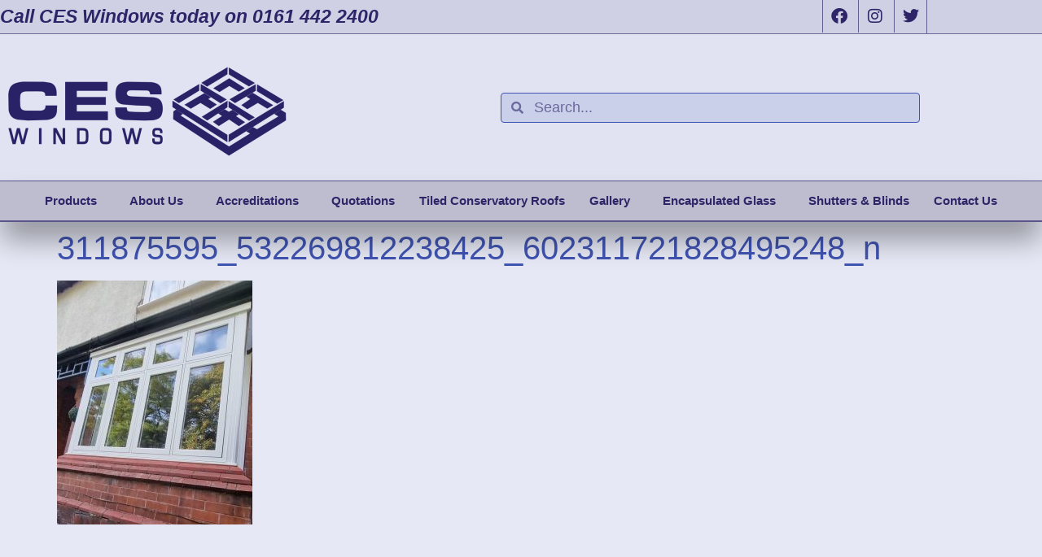

--- FILE ---
content_type: text/html; charset=UTF-8
request_url: https://ceswindows.co.uk/gallery/residence-collection/311875595_532269812238425_602311721828495248_n/
body_size: 14213
content:
<!doctype html>
<html lang="en-GB">
<head>
	<meta charset="UTF-8">
	<meta name="viewport" content="width=device-width, initial-scale=1">
	<link rel="profile" href="https://gmpg.org/xfn/11">
	<meta name='robots' content='index, follow, max-image-preview:large, max-snippet:-1, max-video-preview:-1' />

	<!-- This site is optimized with the Yoast SEO plugin v26.8 - https://yoast.com/product/yoast-seo-wordpress/ -->
	<title>311875595_532269812238425_602311721828495248_n - CES Windows</title>
	<link rel="canonical" href="https://ceswindows.co.uk/gallery/residence-collection/311875595_532269812238425_602311721828495248_n/" />
	<meta property="og:locale" content="en_GB" />
	<meta property="og:type" content="article" />
	<meta property="og:title" content="311875595_532269812238425_602311721828495248_n - CES Windows" />
	<meta property="og:url" content="https://ceswindows.co.uk/gallery/residence-collection/311875595_532269812238425_602311721828495248_n/" />
	<meta property="og:site_name" content="CES Windows" />
	<meta property="article:publisher" content="https://en-gb.facebook.com/CesWindows/" />
	<meta property="og:image" content="https://ceswindows.co.uk/gallery/residence-collection/311875595_532269812238425_602311721828495248_n" />
	<meta property="og:image:width" content="1" />
	<meta property="og:image:height" content="1" />
	<meta property="og:image:type" content="image/jpeg" />
	<meta name="twitter:card" content="summary_large_image" />
	<meta name="twitter:site" content="@CESWindows" />
	<script type="application/ld+json" class="yoast-schema-graph">{"@context":"https://schema.org","@graph":[{"@type":"WebPage","@id":"https://ceswindows.co.uk/gallery/residence-collection/311875595_532269812238425_602311721828495248_n/","url":"https://ceswindows.co.uk/gallery/residence-collection/311875595_532269812238425_602311721828495248_n/","name":"311875595_532269812238425_602311721828495248_n - CES Windows","isPartOf":{"@id":"https://ceswindows.co.uk/#website"},"primaryImageOfPage":{"@id":"https://ceswindows.co.uk/gallery/residence-collection/311875595_532269812238425_602311721828495248_n/#primaryimage"},"image":{"@id":"https://ceswindows.co.uk/gallery/residence-collection/311875595_532269812238425_602311721828495248_n/#primaryimage"},"thumbnailUrl":"https://ceswindows.co.uk/wp-content/uploads/2023/02/311875595_532269812238425_602311721828495248_n.jpg","datePublished":"2023-02-21T17:05:29+00:00","breadcrumb":{"@id":"https://ceswindows.co.uk/gallery/residence-collection/311875595_532269812238425_602311721828495248_n/#breadcrumb"},"inLanguage":"en-GB","potentialAction":[{"@type":"ReadAction","target":["https://ceswindows.co.uk/gallery/residence-collection/311875595_532269812238425_602311721828495248_n/"]}]},{"@type":"ImageObject","inLanguage":"en-GB","@id":"https://ceswindows.co.uk/gallery/residence-collection/311875595_532269812238425_602311721828495248_n/#primaryimage","url":"https://ceswindows.co.uk/wp-content/uploads/2023/02/311875595_532269812238425_602311721828495248_n.jpg","contentUrl":"https://ceswindows.co.uk/wp-content/uploads/2023/02/311875595_532269812238425_602311721828495248_n.jpg","width":648,"height":811},{"@type":"BreadcrumbList","@id":"https://ceswindows.co.uk/gallery/residence-collection/311875595_532269812238425_602311721828495248_n/#breadcrumb","itemListElement":[{"@type":"ListItem","position":1,"name":"Home","item":"https://ceswindows.co.uk/"},{"@type":"ListItem","position":2,"name":"Gallery","item":"https://ceswindows.co.uk/gallery/"},{"@type":"ListItem","position":3,"name":"Residence Collection Gallery","item":"https://ceswindows.co.uk/gallery/residence-collection/"},{"@type":"ListItem","position":4,"name":"311875595_532269812238425_602311721828495248_n"}]},{"@type":"WebSite","@id":"https://ceswindows.co.uk/#website","url":"https://ceswindows.co.uk/","name":"CES Windows","description":"The company speclalise in Replacement windows, doors, porches, and conservatories made from a range of materials including PVC-U, Composite, Aluminum, Timbers including, Hardwood and Oak.","publisher":{"@id":"https://ceswindows.co.uk/#organization"},"potentialAction":[{"@type":"SearchAction","target":{"@type":"EntryPoint","urlTemplate":"https://ceswindows.co.uk/?s={search_term_string}"},"query-input":{"@type":"PropertyValueSpecification","valueRequired":true,"valueName":"search_term_string"}}],"inLanguage":"en-GB"},{"@type":"Organization","@id":"https://ceswindows.co.uk/#organization","name":"CES Windows","url":"https://ceswindows.co.uk/","logo":{"@type":"ImageObject","inLanguage":"en-GB","@id":"https://ceswindows.co.uk/#/schema/logo/image/","url":"http://new.ceswindows.co.uk/wp-content/uploads/2019/03/CES-Logo-2017.png","contentUrl":"http://new.ceswindows.co.uk/wp-content/uploads/2019/03/CES-Logo-2017.png","width":854,"height":275,"caption":"CES Windows"},"image":{"@id":"https://ceswindows.co.uk/#/schema/logo/image/"},"sameAs":["https://en-gb.facebook.com/CesWindows/","https://x.com/CESWindows","https://www.instagram.com/ceswindows/"]}]}</script>
	<!-- / Yoast SEO plugin. -->


<link rel="alternate" type="application/rss+xml" title="CES Windows &raquo; Feed" href="https://ceswindows.co.uk/feed/" />
<link rel="alternate" type="application/rss+xml" title="CES Windows &raquo; Comments Feed" href="https://ceswindows.co.uk/comments/feed/" />
<link rel="alternate" title="oEmbed (JSON)" type="application/json+oembed" href="https://ceswindows.co.uk/wp-json/oembed/1.0/embed?url=https%3A%2F%2Fceswindows.co.uk%2Fgallery%2Fresidence-collection%2F311875595_532269812238425_602311721828495248_n%2F" />
<link rel="alternate" title="oEmbed (XML)" type="text/xml+oembed" href="https://ceswindows.co.uk/wp-json/oembed/1.0/embed?url=https%3A%2F%2Fceswindows.co.uk%2Fgallery%2Fresidence-collection%2F311875595_532269812238425_602311721828495248_n%2F&#038;format=xml" />
<style id='wp-img-auto-sizes-contain-inline-css'>
img:is([sizes=auto i],[sizes^="auto," i]){contain-intrinsic-size:3000px 1500px}
/*# sourceURL=wp-img-auto-sizes-contain-inline-css */
</style>
<style id='wp-emoji-styles-inline-css'>

	img.wp-smiley, img.emoji {
		display: inline !important;
		border: none !important;
		box-shadow: none !important;
		height: 1em !important;
		width: 1em !important;
		margin: 0 0.07em !important;
		vertical-align: -0.1em !important;
		background: none !important;
		padding: 0 !important;
	}
/*# sourceURL=wp-emoji-styles-inline-css */
</style>
<link rel='stylesheet' id='wp-block-library-css' href='https://ceswindows.co.uk/wp-includes/css/dist/block-library/style.min.css?ver=6.9' media='all' />
<style id='global-styles-inline-css'>
:root{--wp--preset--aspect-ratio--square: 1;--wp--preset--aspect-ratio--4-3: 4/3;--wp--preset--aspect-ratio--3-4: 3/4;--wp--preset--aspect-ratio--3-2: 3/2;--wp--preset--aspect-ratio--2-3: 2/3;--wp--preset--aspect-ratio--16-9: 16/9;--wp--preset--aspect-ratio--9-16: 9/16;--wp--preset--color--black: #000000;--wp--preset--color--cyan-bluish-gray: #abb8c3;--wp--preset--color--white: #ffffff;--wp--preset--color--pale-pink: #f78da7;--wp--preset--color--vivid-red: #cf2e2e;--wp--preset--color--luminous-vivid-orange: #ff6900;--wp--preset--color--luminous-vivid-amber: #fcb900;--wp--preset--color--light-green-cyan: #7bdcb5;--wp--preset--color--vivid-green-cyan: #00d084;--wp--preset--color--pale-cyan-blue: #8ed1fc;--wp--preset--color--vivid-cyan-blue: #0693e3;--wp--preset--color--vivid-purple: #9b51e0;--wp--preset--gradient--vivid-cyan-blue-to-vivid-purple: linear-gradient(135deg,rgb(6,147,227) 0%,rgb(155,81,224) 100%);--wp--preset--gradient--light-green-cyan-to-vivid-green-cyan: linear-gradient(135deg,rgb(122,220,180) 0%,rgb(0,208,130) 100%);--wp--preset--gradient--luminous-vivid-amber-to-luminous-vivid-orange: linear-gradient(135deg,rgb(252,185,0) 0%,rgb(255,105,0) 100%);--wp--preset--gradient--luminous-vivid-orange-to-vivid-red: linear-gradient(135deg,rgb(255,105,0) 0%,rgb(207,46,46) 100%);--wp--preset--gradient--very-light-gray-to-cyan-bluish-gray: linear-gradient(135deg,rgb(238,238,238) 0%,rgb(169,184,195) 100%);--wp--preset--gradient--cool-to-warm-spectrum: linear-gradient(135deg,rgb(74,234,220) 0%,rgb(151,120,209) 20%,rgb(207,42,186) 40%,rgb(238,44,130) 60%,rgb(251,105,98) 80%,rgb(254,248,76) 100%);--wp--preset--gradient--blush-light-purple: linear-gradient(135deg,rgb(255,206,236) 0%,rgb(152,150,240) 100%);--wp--preset--gradient--blush-bordeaux: linear-gradient(135deg,rgb(254,205,165) 0%,rgb(254,45,45) 50%,rgb(107,0,62) 100%);--wp--preset--gradient--luminous-dusk: linear-gradient(135deg,rgb(255,203,112) 0%,rgb(199,81,192) 50%,rgb(65,88,208) 100%);--wp--preset--gradient--pale-ocean: linear-gradient(135deg,rgb(255,245,203) 0%,rgb(182,227,212) 50%,rgb(51,167,181) 100%);--wp--preset--gradient--electric-grass: linear-gradient(135deg,rgb(202,248,128) 0%,rgb(113,206,126) 100%);--wp--preset--gradient--midnight: linear-gradient(135deg,rgb(2,3,129) 0%,rgb(40,116,252) 100%);--wp--preset--font-size--small: 13px;--wp--preset--font-size--medium: 20px;--wp--preset--font-size--large: 36px;--wp--preset--font-size--x-large: 42px;--wp--preset--spacing--20: 0.44rem;--wp--preset--spacing--30: 0.67rem;--wp--preset--spacing--40: 1rem;--wp--preset--spacing--50: 1.5rem;--wp--preset--spacing--60: 2.25rem;--wp--preset--spacing--70: 3.38rem;--wp--preset--spacing--80: 5.06rem;--wp--preset--shadow--natural: 6px 6px 9px rgba(0, 0, 0, 0.2);--wp--preset--shadow--deep: 12px 12px 50px rgba(0, 0, 0, 0.4);--wp--preset--shadow--sharp: 6px 6px 0px rgba(0, 0, 0, 0.2);--wp--preset--shadow--outlined: 6px 6px 0px -3px rgb(255, 255, 255), 6px 6px rgb(0, 0, 0);--wp--preset--shadow--crisp: 6px 6px 0px rgb(0, 0, 0);}:root { --wp--style--global--content-size: 800px;--wp--style--global--wide-size: 1200px; }:where(body) { margin: 0; }.wp-site-blocks > .alignleft { float: left; margin-right: 2em; }.wp-site-blocks > .alignright { float: right; margin-left: 2em; }.wp-site-blocks > .aligncenter { justify-content: center; margin-left: auto; margin-right: auto; }:where(.wp-site-blocks) > * { margin-block-start: 24px; margin-block-end: 0; }:where(.wp-site-blocks) > :first-child { margin-block-start: 0; }:where(.wp-site-blocks) > :last-child { margin-block-end: 0; }:root { --wp--style--block-gap: 24px; }:root :where(.is-layout-flow) > :first-child{margin-block-start: 0;}:root :where(.is-layout-flow) > :last-child{margin-block-end: 0;}:root :where(.is-layout-flow) > *{margin-block-start: 24px;margin-block-end: 0;}:root :where(.is-layout-constrained) > :first-child{margin-block-start: 0;}:root :where(.is-layout-constrained) > :last-child{margin-block-end: 0;}:root :where(.is-layout-constrained) > *{margin-block-start: 24px;margin-block-end: 0;}:root :where(.is-layout-flex){gap: 24px;}:root :where(.is-layout-grid){gap: 24px;}.is-layout-flow > .alignleft{float: left;margin-inline-start: 0;margin-inline-end: 2em;}.is-layout-flow > .alignright{float: right;margin-inline-start: 2em;margin-inline-end: 0;}.is-layout-flow > .aligncenter{margin-left: auto !important;margin-right: auto !important;}.is-layout-constrained > .alignleft{float: left;margin-inline-start: 0;margin-inline-end: 2em;}.is-layout-constrained > .alignright{float: right;margin-inline-start: 2em;margin-inline-end: 0;}.is-layout-constrained > .aligncenter{margin-left: auto !important;margin-right: auto !important;}.is-layout-constrained > :where(:not(.alignleft):not(.alignright):not(.alignfull)){max-width: var(--wp--style--global--content-size);margin-left: auto !important;margin-right: auto !important;}.is-layout-constrained > .alignwide{max-width: var(--wp--style--global--wide-size);}body .is-layout-flex{display: flex;}.is-layout-flex{flex-wrap: wrap;align-items: center;}.is-layout-flex > :is(*, div){margin: 0;}body .is-layout-grid{display: grid;}.is-layout-grid > :is(*, div){margin: 0;}body{padding-top: 0px;padding-right: 0px;padding-bottom: 0px;padding-left: 0px;}a:where(:not(.wp-element-button)){text-decoration: underline;}:root :where(.wp-element-button, .wp-block-button__link){background-color: #32373c;border-width: 0;color: #fff;font-family: inherit;font-size: inherit;font-style: inherit;font-weight: inherit;letter-spacing: inherit;line-height: inherit;padding-top: calc(0.667em + 2px);padding-right: calc(1.333em + 2px);padding-bottom: calc(0.667em + 2px);padding-left: calc(1.333em + 2px);text-decoration: none;text-transform: inherit;}.has-black-color{color: var(--wp--preset--color--black) !important;}.has-cyan-bluish-gray-color{color: var(--wp--preset--color--cyan-bluish-gray) !important;}.has-white-color{color: var(--wp--preset--color--white) !important;}.has-pale-pink-color{color: var(--wp--preset--color--pale-pink) !important;}.has-vivid-red-color{color: var(--wp--preset--color--vivid-red) !important;}.has-luminous-vivid-orange-color{color: var(--wp--preset--color--luminous-vivid-orange) !important;}.has-luminous-vivid-amber-color{color: var(--wp--preset--color--luminous-vivid-amber) !important;}.has-light-green-cyan-color{color: var(--wp--preset--color--light-green-cyan) !important;}.has-vivid-green-cyan-color{color: var(--wp--preset--color--vivid-green-cyan) !important;}.has-pale-cyan-blue-color{color: var(--wp--preset--color--pale-cyan-blue) !important;}.has-vivid-cyan-blue-color{color: var(--wp--preset--color--vivid-cyan-blue) !important;}.has-vivid-purple-color{color: var(--wp--preset--color--vivid-purple) !important;}.has-black-background-color{background-color: var(--wp--preset--color--black) !important;}.has-cyan-bluish-gray-background-color{background-color: var(--wp--preset--color--cyan-bluish-gray) !important;}.has-white-background-color{background-color: var(--wp--preset--color--white) !important;}.has-pale-pink-background-color{background-color: var(--wp--preset--color--pale-pink) !important;}.has-vivid-red-background-color{background-color: var(--wp--preset--color--vivid-red) !important;}.has-luminous-vivid-orange-background-color{background-color: var(--wp--preset--color--luminous-vivid-orange) !important;}.has-luminous-vivid-amber-background-color{background-color: var(--wp--preset--color--luminous-vivid-amber) !important;}.has-light-green-cyan-background-color{background-color: var(--wp--preset--color--light-green-cyan) !important;}.has-vivid-green-cyan-background-color{background-color: var(--wp--preset--color--vivid-green-cyan) !important;}.has-pale-cyan-blue-background-color{background-color: var(--wp--preset--color--pale-cyan-blue) !important;}.has-vivid-cyan-blue-background-color{background-color: var(--wp--preset--color--vivid-cyan-blue) !important;}.has-vivid-purple-background-color{background-color: var(--wp--preset--color--vivid-purple) !important;}.has-black-border-color{border-color: var(--wp--preset--color--black) !important;}.has-cyan-bluish-gray-border-color{border-color: var(--wp--preset--color--cyan-bluish-gray) !important;}.has-white-border-color{border-color: var(--wp--preset--color--white) !important;}.has-pale-pink-border-color{border-color: var(--wp--preset--color--pale-pink) !important;}.has-vivid-red-border-color{border-color: var(--wp--preset--color--vivid-red) !important;}.has-luminous-vivid-orange-border-color{border-color: var(--wp--preset--color--luminous-vivid-orange) !important;}.has-luminous-vivid-amber-border-color{border-color: var(--wp--preset--color--luminous-vivid-amber) !important;}.has-light-green-cyan-border-color{border-color: var(--wp--preset--color--light-green-cyan) !important;}.has-vivid-green-cyan-border-color{border-color: var(--wp--preset--color--vivid-green-cyan) !important;}.has-pale-cyan-blue-border-color{border-color: var(--wp--preset--color--pale-cyan-blue) !important;}.has-vivid-cyan-blue-border-color{border-color: var(--wp--preset--color--vivid-cyan-blue) !important;}.has-vivid-purple-border-color{border-color: var(--wp--preset--color--vivid-purple) !important;}.has-vivid-cyan-blue-to-vivid-purple-gradient-background{background: var(--wp--preset--gradient--vivid-cyan-blue-to-vivid-purple) !important;}.has-light-green-cyan-to-vivid-green-cyan-gradient-background{background: var(--wp--preset--gradient--light-green-cyan-to-vivid-green-cyan) !important;}.has-luminous-vivid-amber-to-luminous-vivid-orange-gradient-background{background: var(--wp--preset--gradient--luminous-vivid-amber-to-luminous-vivid-orange) !important;}.has-luminous-vivid-orange-to-vivid-red-gradient-background{background: var(--wp--preset--gradient--luminous-vivid-orange-to-vivid-red) !important;}.has-very-light-gray-to-cyan-bluish-gray-gradient-background{background: var(--wp--preset--gradient--very-light-gray-to-cyan-bluish-gray) !important;}.has-cool-to-warm-spectrum-gradient-background{background: var(--wp--preset--gradient--cool-to-warm-spectrum) !important;}.has-blush-light-purple-gradient-background{background: var(--wp--preset--gradient--blush-light-purple) !important;}.has-blush-bordeaux-gradient-background{background: var(--wp--preset--gradient--blush-bordeaux) !important;}.has-luminous-dusk-gradient-background{background: var(--wp--preset--gradient--luminous-dusk) !important;}.has-pale-ocean-gradient-background{background: var(--wp--preset--gradient--pale-ocean) !important;}.has-electric-grass-gradient-background{background: var(--wp--preset--gradient--electric-grass) !important;}.has-midnight-gradient-background{background: var(--wp--preset--gradient--midnight) !important;}.has-small-font-size{font-size: var(--wp--preset--font-size--small) !important;}.has-medium-font-size{font-size: var(--wp--preset--font-size--medium) !important;}.has-large-font-size{font-size: var(--wp--preset--font-size--large) !important;}.has-x-large-font-size{font-size: var(--wp--preset--font-size--x-large) !important;}
:root :where(.wp-block-pullquote){font-size: 1.5em;line-height: 1.6;}
/*# sourceURL=global-styles-inline-css */
</style>
<link rel='stylesheet' id='hello-elementor-theme-style-css' href='https://ceswindows.co.uk/wp-content/themes/hello-elementor/assets/css/theme.css?ver=3.4.6' media='all' />
<link rel='stylesheet' id='hello-elementor-child-style-css' href='https://ceswindows.co.uk/wp-content/themes/hello-theme-child-master/style.css?ver=1.0.0' media='all' />
<link rel='stylesheet' id='hello-elementor-css' href='https://ceswindows.co.uk/wp-content/themes/hello-elementor/assets/css/reset.css?ver=3.4.6' media='all' />
<link rel='stylesheet' id='hello-elementor-header-footer-css' href='https://ceswindows.co.uk/wp-content/themes/hello-elementor/assets/css/header-footer.css?ver=3.4.6' media='all' />
<link rel='stylesheet' id='elementor-frontend-css' href='https://ceswindows.co.uk/wp-content/plugins/elementor/assets/css/frontend.min.css?ver=3.34.2' media='all' />
<link rel='stylesheet' id='widget-heading-css' href='https://ceswindows.co.uk/wp-content/plugins/elementor/assets/css/widget-heading.min.css?ver=3.34.2' media='all' />
<link rel='stylesheet' id='e-animation-fadeIn-css' href='https://ceswindows.co.uk/wp-content/plugins/elementor/assets/lib/animations/styles/fadeIn.min.css?ver=3.34.2' media='all' />
<link rel='stylesheet' id='e-animation-pop-css' href='https://ceswindows.co.uk/wp-content/plugins/elementor/assets/lib/animations/styles/e-animation-pop.min.css?ver=3.34.2' media='all' />
<link rel='stylesheet' id='widget-social-icons-css' href='https://ceswindows.co.uk/wp-content/plugins/elementor/assets/css/widget-social-icons.min.css?ver=3.34.2' media='all' />
<link rel='stylesheet' id='e-apple-webkit-css' href='https://ceswindows.co.uk/wp-content/plugins/elementor/assets/css/conditionals/apple-webkit.min.css?ver=3.34.2' media='all' />
<link rel='stylesheet' id='widget-image-css' href='https://ceswindows.co.uk/wp-content/plugins/elementor/assets/css/widget-image.min.css?ver=3.34.2' media='all' />
<link rel='stylesheet' id='widget-search-form-css' href='https://ceswindows.co.uk/wp-content/plugins/elementor-pro/assets/css/widget-search-form.min.css?ver=3.34.2' media='all' />
<link rel='stylesheet' id='elementor-icons-shared-0-css' href='https://ceswindows.co.uk/wp-content/plugins/elementor/assets/lib/font-awesome/css/fontawesome.min.css?ver=5.15.3' media='all' />
<link rel='stylesheet' id='elementor-icons-fa-solid-css' href='https://ceswindows.co.uk/wp-content/plugins/elementor/assets/lib/font-awesome/css/solid.min.css?ver=5.15.3' media='all' />
<link rel='stylesheet' id='widget-nav-menu-css' href='https://ceswindows.co.uk/wp-content/plugins/elementor-pro/assets/css/widget-nav-menu.min.css?ver=3.34.2' media='all' />
<link rel='stylesheet' id='e-sticky-css' href='https://ceswindows.co.uk/wp-content/plugins/elementor-pro/assets/css/modules/sticky.min.css?ver=3.34.2' media='all' />
<link rel='stylesheet' id='e-shapes-css' href='https://ceswindows.co.uk/wp-content/plugins/elementor/assets/css/conditionals/shapes.min.css?ver=3.34.2' media='all' />
<link rel='stylesheet' id='elementor-icons-css' href='https://ceswindows.co.uk/wp-content/plugins/elementor/assets/lib/eicons/css/elementor-icons.min.css?ver=5.46.0' media='all' />
<link rel='stylesheet' id='elementor-post-2416-css' href='https://ceswindows.co.uk/wp-content/uploads/elementor/css/post-2416.css?ver=1769221683' media='all' />
<link rel='stylesheet' id='namogo-icons-css' href='https://ceswindows.co.uk/wp-content/plugins/elementor-extras/assets/lib/nicons/css/nicons.css?ver=2.2.52' media='all' />
<link rel='stylesheet' id='elementor-extras-frontend-css' href='https://ceswindows.co.uk/wp-content/plugins/elementor-extras/assets/css/frontend.min.css?ver=2.2.52' media='all' />
<link rel='stylesheet' id='elementor-post-2418-css' href='https://ceswindows.co.uk/wp-content/uploads/elementor/css/post-2418.css?ver=1769221683' media='all' />
<link rel='stylesheet' id='elementor-post-2453-css' href='https://ceswindows.co.uk/wp-content/uploads/elementor/css/post-2453.css?ver=1769221683' media='all' />
<link rel='stylesheet' id='child-style-css' href='https://ceswindows.co.uk/wp-content/themes/hello-theme-child-master/style.css?ver=6.9' media='all' />
<link rel='stylesheet' id='elementor-gf-local-lato-css' href='https://ceswindows.co.uk/wp-content/uploads/elementor/google-fonts/css/lato.css?ver=1742261228' media='all' />
<link rel='stylesheet' id='elementor-icons-fa-brands-css' href='https://ceswindows.co.uk/wp-content/plugins/elementor/assets/lib/font-awesome/css/brands.min.css?ver=5.15.3' media='all' />
<script src="https://ceswindows.co.uk/wp-includes/js/jquery/jquery.min.js?ver=3.7.1" id="jquery-core-js"></script>
<script src="https://ceswindows.co.uk/wp-includes/js/jquery/jquery-migrate.min.js?ver=3.4.1" id="jquery-migrate-js"></script>
<link rel="https://api.w.org/" href="https://ceswindows.co.uk/wp-json/" /><link rel="alternate" title="JSON" type="application/json" href="https://ceswindows.co.uk/wp-json/wp/v2/media/5133" /><link rel="EditURI" type="application/rsd+xml" title="RSD" href="https://ceswindows.co.uk/xmlrpc.php?rsd" />
<meta name="generator" content="WordPress 6.9" />
<link rel='shortlink' href='https://ceswindows.co.uk/?p=5133' />
<meta name="generator" content="Elementor 3.34.2; settings: css_print_method-external, google_font-enabled, font_display-auto">
			<style>
				.e-con.e-parent:nth-of-type(n+4):not(.e-lazyloaded):not(.e-no-lazyload),
				.e-con.e-parent:nth-of-type(n+4):not(.e-lazyloaded):not(.e-no-lazyload) * {
					background-image: none !important;
				}
				@media screen and (max-height: 1024px) {
					.e-con.e-parent:nth-of-type(n+3):not(.e-lazyloaded):not(.e-no-lazyload),
					.e-con.e-parent:nth-of-type(n+3):not(.e-lazyloaded):not(.e-no-lazyload) * {
						background-image: none !important;
					}
				}
				@media screen and (max-height: 640px) {
					.e-con.e-parent:nth-of-type(n+2):not(.e-lazyloaded):not(.e-no-lazyload),
					.e-con.e-parent:nth-of-type(n+2):not(.e-lazyloaded):not(.e-no-lazyload) * {
						background-image: none !important;
					}
				}
			</style>
						<meta name="theme-color" content="#4054B221">
			<link rel="icon" href="https://ceswindows.co.uk/wp-content/uploads/2019/03/cropped-CES-Logo-2017-1-32x32.png" sizes="32x32" />
<link rel="icon" href="https://ceswindows.co.uk/wp-content/uploads/2019/03/cropped-CES-Logo-2017-1-192x192.png" sizes="192x192" />
<link rel="apple-touch-icon" href="https://ceswindows.co.uk/wp-content/uploads/2019/03/cropped-CES-Logo-2017-1-180x180.png" />
<meta name="msapplication-TileImage" content="https://ceswindows.co.uk/wp-content/uploads/2019/03/cropped-CES-Logo-2017-1-270x270.png" />
</head>
<body class="attachment wp-singular attachment-template-default attachmentid-5133 attachment-jpeg wp-custom-logo wp-embed-responsive wp-theme-hello-elementor wp-child-theme-hello-theme-child-master hello-elementor-default elementor-default elementor-kit-2416">


<a class="skip-link screen-reader-text" href="#content">Skip to content</a>

		<header data-elementor-type="header" data-elementor-id="2418" class="elementor elementor-2418 elementor-location-header" data-elementor-post-type="elementor_library">
					<section class="elementor-section elementor-top-section elementor-element elementor-element-62b2d64 elementor-section-boxed elementor-section-height-default elementor-section-height-default" data-id="62b2d64" data-element_type="section" data-settings="{&quot;background_background&quot;:&quot;classic&quot;}">
						<div class="elementor-container elementor-column-gap-default">
					<div class="elementor-column elementor-col-50 elementor-top-column elementor-element elementor-element-5c897e1" data-id="5c897e1" data-element_type="column">
			<div class="elementor-widget-wrap elementor-element-populated">
						<div class="elementor-element elementor-element-351a63c elementor-widget-tablet__width-initial elementor-widget elementor-widget-heading" data-id="351a63c" data-element_type="widget" data-widget_type="heading.default">
				<div class="elementor-widget-container">
					<h2 class="elementor-heading-title elementor-size-default">Call CES Windows today on 0161 442 2400</h2>				</div>
				</div>
					</div>
		</div>
				<div class="elementor-column elementor-col-50 elementor-top-column elementor-element elementor-element-96cc294" data-id="96cc294" data-element_type="column">
			<div class="elementor-widget-wrap elementor-element-populated">
						<div class="elementor-element elementor-element-3873633 elementor-widget-mobile__width-auto elementor-shape-square e-grid-align-right elementor-widget__width-auto elementor-widget-tablet__width-initial elementor-grid-0 elementor-invisible elementor-widget elementor-widget-social-icons" data-id="3873633" data-element_type="widget" data-settings="{&quot;_animation&quot;:&quot;fadeIn&quot;}" data-widget_type="social-icons.default">
				<div class="elementor-widget-container">
							<div class="elementor-social-icons-wrapper elementor-grid" role="list">
							<span class="elementor-grid-item" role="listitem">
					<a class="elementor-icon elementor-social-icon elementor-social-icon-facebook elementor-animation-pop elementor-repeater-item-536e5ed" href="https://en-gb.facebook.com/CesWindows" target="_blank" rel="noopener noreferrer nofollow">
						<span class="elementor-screen-only">Facebook</span>
						<i aria-hidden="true" class="fab fa-facebook"></i>					</a>
				</span>
							<span class="elementor-grid-item" role="listitem">
					<a class="elementor-icon elementor-social-icon elementor-social-icon-instagram elementor-animation-pop elementor-repeater-item-be3d4dd" href="https://www.instagram.com/ceswindows/?hl=en" target="_blank" rel="noopener noreferrer nofollow">
						<span class="elementor-screen-only">Instagram</span>
						<i aria-hidden="true" class="fab fa-instagram"></i>					</a>
				</span>
							<span class="elementor-grid-item" role="listitem">
					<a class="elementor-icon elementor-social-icon elementor-social-icon-twitter elementor-animation-pop elementor-repeater-item-795e351" href="https://twitter.com/ceswindows?lang=en" target="_blank" rel="noopener noreferrer nofollow">
						<span class="elementor-screen-only">Twitter</span>
						<i aria-hidden="true" class="fab fa-twitter"></i>					</a>
				</span>
					</div>
						</div>
				</div>
					</div>
		</div>
					</div>
		</section>
				<header class="elementor-section elementor-top-section elementor-element elementor-element-16a5b40c elementor-section-content-middle elementor-section-height-min-height elementor-section-boxed elementor-section-height-default elementor-section-items-middle" data-id="16a5b40c" data-element_type="section" data-settings="{&quot;background_background&quot;:&quot;classic&quot;}">
						<div class="elementor-container elementor-column-gap-default">
					<div class="elementor-column elementor-col-50 elementor-top-column elementor-element elementor-element-78af159d" data-id="78af159d" data-element_type="column">
			<div class="elementor-widget-wrap elementor-element-populated">
						<div class="elementor-element elementor-element-970c140 elementor-widget elementor-widget-image" data-id="970c140" data-element_type="widget" data-widget_type="image.default">
				<div class="elementor-widget-container">
																<a href="https://ceswindows.co.uk">
							<img src="https://ceswindows.co.uk/wp-content/uploads/elementor/thumbs/CES-Logo-2017-r82bpy63lv2eswspizqmtn6b08pg0qq5yzk2dlxioc.png" title="CES Logo-2017" alt="CES Logo-2017" loading="lazy" />								</a>
															</div>
				</div>
					</div>
		</div>
				<div class="elementor-column elementor-col-50 elementor-top-column elementor-element elementor-element-74c6d3c1 elementor-hidden-mobile" data-id="74c6d3c1" data-element_type="column">
			<div class="elementor-widget-wrap elementor-element-populated">
						<div class="elementor-element elementor-element-144f9368 elementor-hidden-phone elementor-search-form--skin-minimal elementor-widget__width-initial elementor-widget elementor-widget-search-form" data-id="144f9368" data-element_type="widget" data-settings="{&quot;skin&quot;:&quot;minimal&quot;}" data-widget_type="search-form.default">
				<div class="elementor-widget-container">
							<search role="search">
			<form class="elementor-search-form" action="https://ceswindows.co.uk" method="get">
												<div class="elementor-search-form__container">
					<label class="elementor-screen-only" for="elementor-search-form-144f9368">Search</label>

											<div class="elementor-search-form__icon">
							<i aria-hidden="true" class="fas fa-search"></i>							<span class="elementor-screen-only">Search</span>
						</div>
					
					<input id="elementor-search-form-144f9368" placeholder="Search..." class="elementor-search-form__input" type="search" name="s" value="">
					
					
									</div>
			</form>
		</search>
						</div>
				</div>
					</div>
		</div>
					</div>
		</header>
				<section class="elementor-section elementor-top-section elementor-element elementor-element-7bb7569d elementor-section-content-middle elementor-section-full_width elementor-section-height-default elementor-section-height-default" data-id="7bb7569d" data-element_type="section" data-settings="{&quot;background_background&quot;:&quot;classic&quot;,&quot;sticky&quot;:&quot;top&quot;,&quot;sticky_on&quot;:[&quot;desktop&quot;,&quot;tablet&quot;],&quot;sticky_offset&quot;:0,&quot;sticky_effects_offset&quot;:0,&quot;sticky_anchor_link_offset&quot;:0}">
						<div class="elementor-container elementor-column-gap-no">
					<div class="elementor-column elementor-col-100 elementor-top-column elementor-element elementor-element-19d8c3ff" data-id="19d8c3ff" data-element_type="column" data-settings="{&quot;background_background&quot;:&quot;classic&quot;}">
			<div class="elementor-widget-wrap elementor-element-populated">
						<div class="elementor-element elementor-element-41ab12a5 elementor-nav-menu__align-center elementor-nav-menu--dropdown-mobile elementor-nav-menu__text-align-center elementor-nav-menu--toggle elementor-nav-menu--burger elementor-widget elementor-widget-nav-menu" data-id="41ab12a5" data-element_type="widget" data-settings="{&quot;submenu_icon&quot;:{&quot;value&quot;:&quot;&lt;i class=\&quot;\&quot; aria-hidden=\&quot;true\&quot;&gt;&lt;\/i&gt;&quot;,&quot;library&quot;:&quot;&quot;},&quot;layout&quot;:&quot;horizontal&quot;,&quot;toggle&quot;:&quot;burger&quot;}" data-widget_type="nav-menu.default">
				<div class="elementor-widget-container">
								<nav aria-label="Menu" class="elementor-nav-menu--main elementor-nav-menu__container elementor-nav-menu--layout-horizontal e--pointer-background e--animation-shutter-out-vertical">
				<ul id="menu-1-41ab12a5" class="elementor-nav-menu"><li class="menu-item menu-item-type-post_type menu-item-object-page menu-item-has-children menu-item-94"><a href="https://ceswindows.co.uk/services/" class="elementor-item">Products</a>
<ul class="sub-menu elementor-nav-menu--dropdown">
	<li class="menu-item menu-item-type-post_type menu-item-object-page menu-item-4854"><a href="https://ceswindows.co.uk/services/aluspace-internal-doors-and-screening/" class="elementor-sub-item">AluSpace Internal Doors and Screening</a></li>
	<li class="menu-item menu-item-type-post_type menu-item-object-page menu-item-4537"><a href="https://ceswindows.co.uk/korniche-lanterns/" class="elementor-sub-item">Korniche Lanterns</a></li>
	<li class="menu-item menu-item-type-post_type menu-item-object-page menu-item-1229"><a href="https://ceswindows.co.uk/services/residence-collection/" class="elementor-sub-item">Residence Collection</a></li>
	<li class="menu-item menu-item-type-post_type menu-item-object-page menu-item-118"><a href="https://ceswindows.co.uk/services/conservatories/" class="elementor-sub-item">Conservatories</a></li>
	<li class="menu-item menu-item-type-post_type menu-item-object-page menu-item-129"><a href="https://ceswindows.co.uk/services/porches/" class="elementor-sub-item">Porches – New Build or Replacement</a></li>
	<li class="menu-item menu-item-type-post_type menu-item-object-page menu-item-has-children menu-item-116"><a href="https://ceswindows.co.uk/services/windows/" class="elementor-sub-item">Windows</a>
	<ul class="sub-menu elementor-nav-menu--dropdown">
		<li class="menu-item menu-item-type-post_type menu-item-object-page menu-item-4863"><a href="https://ceswindows.co.uk/services/windows/pvc-u-windows/" class="elementor-sub-item">PVC-u Windows</a></li>
		<li class="menu-item menu-item-type-post_type menu-item-object-page menu-item-4864"><a href="https://ceswindows.co.uk/services/windows/aluminum-slimline-windows/" class="elementor-sub-item">Aluminum Slimline Windows</a></li>
		<li class="menu-item menu-item-type-post_type menu-item-object-page menu-item-1700"><a href="https://ceswindows.co.uk/services/windows/secondary-glazing/" class="elementor-sub-item">Secondary Glazing</a></li>
		<li class="menu-item menu-item-type-post_type menu-item-object-page menu-item-5026"><a href="https://ceswindows.co.uk/triple-glazing/" class="elementor-sub-item">Triple Glazing</a></li>
		<li class="menu-item menu-item-type-post_type menu-item-object-page menu-item-145"><a href="https://ceswindows.co.uk/services/windows/secure-safe-locks-hinges/" class="elementor-sub-item">Secure, Safe Locks &#038; Hinges</a></li>
		<li class="menu-item menu-item-type-post_type menu-item-object-page menu-item-144"><a href="https://ceswindows.co.uk/services/windows/soundproofing-acoustic-windows/" class="elementor-sub-item">Soundproofing &#038; Acoustic Windows</a></li>
		<li class="menu-item menu-item-type-post_type menu-item-object-page menu-item-143"><a href="https://ceswindows.co.uk/services/windows/stained-bevelled-glass/" class="elementor-sub-item">Stained &#038; Bevelled Glass</a></li>
		<li class="menu-item menu-item-type-post_type menu-item-object-page menu-item-142"><a href="https://ceswindows.co.uk/services/windows/encapsulated-glass/" class="elementor-sub-item">Encapsulated Glass</a></li>
	</ul>
</li>
	<li class="menu-item menu-item-type-post_type menu-item-object-page menu-item-115"><a href="https://ceswindows.co.uk/services/window-frames/" class="elementor-sub-item">Stunning Wooden and Timber Frames</a></li>
	<li class="menu-item menu-item-type-post_type menu-item-object-page menu-item-has-children menu-item-117"><a href="https://ceswindows.co.uk/services/doors/" class="elementor-sub-item">Doors</a>
	<ul class="sub-menu elementor-nav-menu--dropdown">
		<li class="menu-item menu-item-type-post_type menu-item-object-page menu-item-5076"><a href="https://ceswindows.co.uk/services/doors/designer-aluminium-front-doors/" class="elementor-sub-item">Designer Aluminium Front Doors</a></li>
		<li class="menu-item menu-item-type-post_type menu-item-object-page menu-item-1226"><a href="https://ceswindows.co.uk/composite-doors/" class="elementor-sub-item">SafeGuard Composite Entrance Doors</a></li>
		<li class="menu-item menu-item-type-post_type menu-item-object-page menu-item-133"><a href="https://ceswindows.co.uk/services/doors/french-doors/" class="elementor-sub-item">French Doors – Double Doors</a></li>
		<li class="menu-item menu-item-type-post_type menu-item-object-page menu-item-132"><a href="https://ceswindows.co.uk/services/doors/patio-doors/" class="elementor-sub-item">Sliding Patio Doors</a></li>
		<li class="menu-item menu-item-type-post_type menu-item-object-page menu-item-130"><a href="https://ceswindows.co.uk/services/doors/bi-folding-doors/" class="elementor-sub-item">Folding and Sliding (Bi-Fold) and Triple Track patio doors</a></li>
		<li class="menu-item menu-item-type-post_type menu-item-object-page menu-item-4618"><a href="https://ceswindows.co.uk/rockdoor/" class="elementor-sub-item">Rockdoor</a></li>
	</ul>
</li>
	<li class="menu-item menu-item-type-post_type menu-item-object-page menu-item-113"><a href="https://ceswindows.co.uk/services/whole-houses/" class="elementor-sub-item">Full House Replacements</a></li>
	<li class="menu-item menu-item-type-post_type menu-item-object-page menu-item-114"><a href="https://ceswindows.co.uk/services/rehau/" class="elementor-sub-item">Rehau Authorised Partner</a></li>
	<li class="menu-item menu-item-type-post_type menu-item-object-page menu-item-112"><a href="https://ceswindows.co.uk/services/soffits-fascias/" class="elementor-sub-item">STEEL LOOK HERITAGE DOORS AND WINDOWS</a></li>
	<li class="menu-item menu-item-type-post_type menu-item-object-page menu-item-111"><a href="https://ceswindows.co.uk/services/repairs/" class="elementor-sub-item">Repairs</a></li>
	<li class="menu-item menu-item-type-post_type menu-item-object-page menu-item-1459"><a href="https://ceswindows.co.uk/services/condensation/" class="elementor-sub-item">Condensation</a></li>
</ul>
</li>
<li class="menu-item menu-item-type-post_type menu-item-object-page menu-item-has-children menu-item-45"><a href="https://ceswindows.co.uk/about-us/" class="elementor-item">About Us</a>
<ul class="sub-menu elementor-nav-menu--dropdown">
	<li class="menu-item menu-item-type-post_type menu-item-object-page menu-item-52"><a href="https://ceswindows.co.uk/what-they-say/" class="elementor-sub-item">Reviews – What They Say</a></li>
	<li class="menu-item menu-item-type-post_type menu-item-object-page menu-item-50"><a href="https://ceswindows.co.uk/news/" class="elementor-sub-item">News</a></li>
	<li class="menu-item menu-item-type-post_type menu-item-object-page menu-item-49"><a href="https://ceswindows.co.uk/links/" class="elementor-sub-item">Links</a></li>
	<li class="menu-item menu-item-type-post_type menu-item-object-page menu-item-privacy-policy menu-item-1726"><a rel="privacy-policy" href="https://ceswindows.co.uk/finance/privacy-notice/" class="elementor-sub-item">Privacy Notice</a></li>
</ul>
</li>
<li class="menu-item menu-item-type-post_type menu-item-object-page menu-item-has-children menu-item-46"><a href="https://ceswindows.co.uk/accreditations/" class="elementor-item">Accreditations</a>
<ul class="sub-menu elementor-nav-menu--dropdown">
	<li class="menu-item menu-item-type-post_type menu-item-object-page menu-item-91"><a href="https://ceswindows.co.uk/accreditations/certass/" class="elementor-sub-item">Certass</a></li>
	<li class="menu-item menu-item-type-post_type menu-item-object-page menu-item-90"><a href="https://ceswindows.co.uk/accreditations/bsi-kitemark/" class="elementor-sub-item">BSI Kitemark (Brittish Standards Institution)</a></li>
</ul>
</li>
<li class="menu-item menu-item-type-post_type menu-item-object-page menu-item-51"><a href="https://ceswindows.co.uk/quotations/" class="elementor-item">Quotations</a></li>
<li class="menu-item menu-item-type-post_type menu-item-object-page menu-item-3662"><a href="https://ceswindows.co.uk/gallery/tiled-conservatory-roofs/" class="elementor-item">Tiled Conservatory Roofs</a></li>
<li class="menu-item menu-item-type-post_type menu-item-object-page menu-item-has-children menu-item-321"><a href="https://ceswindows.co.uk/gallery/" class="elementor-item">Gallery</a>
<ul class="sub-menu elementor-nav-menu--dropdown">
	<li class="menu-item menu-item-type-post_type menu-item-object-page menu-item-333"><a href="https://ceswindows.co.uk/gallery/conservatories-gallery/" class="elementor-sub-item">Conservatories Gallery</a></li>
	<li class="menu-item menu-item-type-post_type menu-item-object-page menu-item-332"><a href="https://ceswindows.co.uk/gallery/doors-gallery/" class="elementor-sub-item">Composite Door Gallery</a></li>
	<li class="menu-item menu-item-type-post_type menu-item-object-page menu-item-331"><a href="https://ceswindows.co.uk/gallery/porches-gallery/" class="elementor-sub-item">Porch Gallery</a></li>
	<li class="menu-item menu-item-type-post_type menu-item-object-page menu-item-3492"><a href="https://ceswindows.co.uk/gallery/flat-roof-lights-lanterns/" class="elementor-sub-item">Flat Roof Lights / Lanterns</a></li>
	<li class="menu-item menu-item-type-post_type menu-item-object-page menu-item-3738"><a href="https://ceswindows.co.uk/gallery/residence-collection/" class="elementor-sub-item">Residence Collection Gallery</a></li>
	<li class="menu-item menu-item-type-post_type menu-item-object-page menu-item-4950"><a href="https://ceswindows.co.uk/gallery/encapsulations-gallery/" class="elementor-sub-item">Encapsulations Gallery</a></li>
	<li class="menu-item menu-item-type-post_type menu-item-object-page menu-item-3665"><a href="https://ceswindows.co.uk/gallery/solid-warm-conservatory-roofs-gallery/" class="elementor-sub-item">Solid Warm Conservatory Roofs Gallery</a></li>
	<li class="menu-item menu-item-type-post_type menu-item-object-page menu-item-330"><a href="https://ceswindows.co.uk/gallery/windows-gallery/" class="elementor-sub-item">Windows Gallery</a></li>
	<li class="menu-item menu-item-type-post_type menu-item-object-page menu-item-329"><a href="https://ceswindows.co.uk/gallery/bi-fold-doors-gallery/" class="elementor-sub-item">Bi-Fold Doors Gallery</a></li>
	<li class="menu-item menu-item-type-post_type menu-item-object-page menu-item-3493"><a href="https://ceswindows.co.uk/gallery/aluminium-sliding-patios/" class="elementor-sub-item">Aluminium Sliding Patios</a></li>
	<li class="menu-item menu-item-type-post_type menu-item-object-page menu-item-328"><a href="https://ceswindows.co.uk/gallery/whole-houses-gallery/" class="elementor-sub-item">Whole Houses Gallery</a></li>
	<li class="menu-item menu-item-type-post_type menu-item-object-page menu-item-326"><a href="https://ceswindows.co.uk/gallery/porch-door-gallery/" class="elementor-sub-item">Porch Door Gallery</a></li>
	<li class="menu-item menu-item-type-post_type menu-item-object-page menu-item-325"><a href="https://ceswindows.co.uk/gallery/timber-gallery/" class="elementor-sub-item">Timber Gallery</a></li>
	<li class="menu-item menu-item-type-post_type menu-item-object-page menu-item-324"><a href="https://ceswindows.co.uk/gallery/before-and-after-gallery/" class="elementor-sub-item">Before and After Gallery</a></li>
	<li class="menu-item menu-item-type-post_type menu-item-object-page menu-item-322"><a href="https://ceswindows.co.uk/gallery/french-door-patio-gallery/" class="elementor-sub-item">UPVC French Door / Sliding Patio Gallery</a></li>
	<li class="menu-item menu-item-type-post_type menu-item-object-page menu-item-3980"><a href="https://ceswindows.co.uk/gallery/replacement-steel-heritage-doors/" class="elementor-sub-item">Steel Look Heritage Doors and Windows</a></li>
</ul>
</li>
<li class="menu-item menu-item-type-post_type menu-item-object-page menu-item-has-children menu-item-334"><a href="https://ceswindows.co.uk/services/windows/encapsulated-glass/" class="elementor-item">Encapsulated Glass</a>
<ul class="sub-menu elementor-nav-menu--dropdown">
	<li class="menu-item menu-item-type-post_type menu-item-object-page menu-item-335"><a href="https://ceswindows.co.uk/services/windows/stained-bevelled-glass/" class="elementor-sub-item">Stained &#038; Bevelled Glass</a></li>
</ul>
</li>
<li class="menu-item menu-item-type-custom menu-item-object-custom menu-item-home menu-item-5170"><a href="https://ceswindows.co.uk/" class="elementor-item">Shutters &#038; Blinds</a></li>
<li class="menu-item menu-item-type-post_type menu-item-object-page menu-item-47"><a href="https://ceswindows.co.uk/contact-us/" class="elementor-item">Contact Us</a></li>
</ul>			</nav>
					<div class="elementor-menu-toggle" role="button" tabindex="0" aria-label="Menu Toggle" aria-expanded="false">
			<i aria-hidden="true" role="presentation" class="elementor-menu-toggle__icon--open eicon-menu-bar"></i><i aria-hidden="true" role="presentation" class="elementor-menu-toggle__icon--close eicon-close"></i>		</div>
					<nav class="elementor-nav-menu--dropdown elementor-nav-menu__container" aria-hidden="true">
				<ul id="menu-2-41ab12a5" class="elementor-nav-menu"><li class="menu-item menu-item-type-post_type menu-item-object-page menu-item-has-children menu-item-94"><a href="https://ceswindows.co.uk/services/" class="elementor-item" tabindex="-1">Products</a>
<ul class="sub-menu elementor-nav-menu--dropdown">
	<li class="menu-item menu-item-type-post_type menu-item-object-page menu-item-4854"><a href="https://ceswindows.co.uk/services/aluspace-internal-doors-and-screening/" class="elementor-sub-item" tabindex="-1">AluSpace Internal Doors and Screening</a></li>
	<li class="menu-item menu-item-type-post_type menu-item-object-page menu-item-4537"><a href="https://ceswindows.co.uk/korniche-lanterns/" class="elementor-sub-item" tabindex="-1">Korniche Lanterns</a></li>
	<li class="menu-item menu-item-type-post_type menu-item-object-page menu-item-1229"><a href="https://ceswindows.co.uk/services/residence-collection/" class="elementor-sub-item" tabindex="-1">Residence Collection</a></li>
	<li class="menu-item menu-item-type-post_type menu-item-object-page menu-item-118"><a href="https://ceswindows.co.uk/services/conservatories/" class="elementor-sub-item" tabindex="-1">Conservatories</a></li>
	<li class="menu-item menu-item-type-post_type menu-item-object-page menu-item-129"><a href="https://ceswindows.co.uk/services/porches/" class="elementor-sub-item" tabindex="-1">Porches – New Build or Replacement</a></li>
	<li class="menu-item menu-item-type-post_type menu-item-object-page menu-item-has-children menu-item-116"><a href="https://ceswindows.co.uk/services/windows/" class="elementor-sub-item" tabindex="-1">Windows</a>
	<ul class="sub-menu elementor-nav-menu--dropdown">
		<li class="menu-item menu-item-type-post_type menu-item-object-page menu-item-4863"><a href="https://ceswindows.co.uk/services/windows/pvc-u-windows/" class="elementor-sub-item" tabindex="-1">PVC-u Windows</a></li>
		<li class="menu-item menu-item-type-post_type menu-item-object-page menu-item-4864"><a href="https://ceswindows.co.uk/services/windows/aluminum-slimline-windows/" class="elementor-sub-item" tabindex="-1">Aluminum Slimline Windows</a></li>
		<li class="menu-item menu-item-type-post_type menu-item-object-page menu-item-1700"><a href="https://ceswindows.co.uk/services/windows/secondary-glazing/" class="elementor-sub-item" tabindex="-1">Secondary Glazing</a></li>
		<li class="menu-item menu-item-type-post_type menu-item-object-page menu-item-5026"><a href="https://ceswindows.co.uk/triple-glazing/" class="elementor-sub-item" tabindex="-1">Triple Glazing</a></li>
		<li class="menu-item menu-item-type-post_type menu-item-object-page menu-item-145"><a href="https://ceswindows.co.uk/services/windows/secure-safe-locks-hinges/" class="elementor-sub-item" tabindex="-1">Secure, Safe Locks &#038; Hinges</a></li>
		<li class="menu-item menu-item-type-post_type menu-item-object-page menu-item-144"><a href="https://ceswindows.co.uk/services/windows/soundproofing-acoustic-windows/" class="elementor-sub-item" tabindex="-1">Soundproofing &#038; Acoustic Windows</a></li>
		<li class="menu-item menu-item-type-post_type menu-item-object-page menu-item-143"><a href="https://ceswindows.co.uk/services/windows/stained-bevelled-glass/" class="elementor-sub-item" tabindex="-1">Stained &#038; Bevelled Glass</a></li>
		<li class="menu-item menu-item-type-post_type menu-item-object-page menu-item-142"><a href="https://ceswindows.co.uk/services/windows/encapsulated-glass/" class="elementor-sub-item" tabindex="-1">Encapsulated Glass</a></li>
	</ul>
</li>
	<li class="menu-item menu-item-type-post_type menu-item-object-page menu-item-115"><a href="https://ceswindows.co.uk/services/window-frames/" class="elementor-sub-item" tabindex="-1">Stunning Wooden and Timber Frames</a></li>
	<li class="menu-item menu-item-type-post_type menu-item-object-page menu-item-has-children menu-item-117"><a href="https://ceswindows.co.uk/services/doors/" class="elementor-sub-item" tabindex="-1">Doors</a>
	<ul class="sub-menu elementor-nav-menu--dropdown">
		<li class="menu-item menu-item-type-post_type menu-item-object-page menu-item-5076"><a href="https://ceswindows.co.uk/services/doors/designer-aluminium-front-doors/" class="elementor-sub-item" tabindex="-1">Designer Aluminium Front Doors</a></li>
		<li class="menu-item menu-item-type-post_type menu-item-object-page menu-item-1226"><a href="https://ceswindows.co.uk/composite-doors/" class="elementor-sub-item" tabindex="-1">SafeGuard Composite Entrance Doors</a></li>
		<li class="menu-item menu-item-type-post_type menu-item-object-page menu-item-133"><a href="https://ceswindows.co.uk/services/doors/french-doors/" class="elementor-sub-item" tabindex="-1">French Doors – Double Doors</a></li>
		<li class="menu-item menu-item-type-post_type menu-item-object-page menu-item-132"><a href="https://ceswindows.co.uk/services/doors/patio-doors/" class="elementor-sub-item" tabindex="-1">Sliding Patio Doors</a></li>
		<li class="menu-item menu-item-type-post_type menu-item-object-page menu-item-130"><a href="https://ceswindows.co.uk/services/doors/bi-folding-doors/" class="elementor-sub-item" tabindex="-1">Folding and Sliding (Bi-Fold) and Triple Track patio doors</a></li>
		<li class="menu-item menu-item-type-post_type menu-item-object-page menu-item-4618"><a href="https://ceswindows.co.uk/rockdoor/" class="elementor-sub-item" tabindex="-1">Rockdoor</a></li>
	</ul>
</li>
	<li class="menu-item menu-item-type-post_type menu-item-object-page menu-item-113"><a href="https://ceswindows.co.uk/services/whole-houses/" class="elementor-sub-item" tabindex="-1">Full House Replacements</a></li>
	<li class="menu-item menu-item-type-post_type menu-item-object-page menu-item-114"><a href="https://ceswindows.co.uk/services/rehau/" class="elementor-sub-item" tabindex="-1">Rehau Authorised Partner</a></li>
	<li class="menu-item menu-item-type-post_type menu-item-object-page menu-item-112"><a href="https://ceswindows.co.uk/services/soffits-fascias/" class="elementor-sub-item" tabindex="-1">STEEL LOOK HERITAGE DOORS AND WINDOWS</a></li>
	<li class="menu-item menu-item-type-post_type menu-item-object-page menu-item-111"><a href="https://ceswindows.co.uk/services/repairs/" class="elementor-sub-item" tabindex="-1">Repairs</a></li>
	<li class="menu-item menu-item-type-post_type menu-item-object-page menu-item-1459"><a href="https://ceswindows.co.uk/services/condensation/" class="elementor-sub-item" tabindex="-1">Condensation</a></li>
</ul>
</li>
<li class="menu-item menu-item-type-post_type menu-item-object-page menu-item-has-children menu-item-45"><a href="https://ceswindows.co.uk/about-us/" class="elementor-item" tabindex="-1">About Us</a>
<ul class="sub-menu elementor-nav-menu--dropdown">
	<li class="menu-item menu-item-type-post_type menu-item-object-page menu-item-52"><a href="https://ceswindows.co.uk/what-they-say/" class="elementor-sub-item" tabindex="-1">Reviews – What They Say</a></li>
	<li class="menu-item menu-item-type-post_type menu-item-object-page menu-item-50"><a href="https://ceswindows.co.uk/news/" class="elementor-sub-item" tabindex="-1">News</a></li>
	<li class="menu-item menu-item-type-post_type menu-item-object-page menu-item-49"><a href="https://ceswindows.co.uk/links/" class="elementor-sub-item" tabindex="-1">Links</a></li>
	<li class="menu-item menu-item-type-post_type menu-item-object-page menu-item-privacy-policy menu-item-1726"><a rel="privacy-policy" href="https://ceswindows.co.uk/finance/privacy-notice/" class="elementor-sub-item" tabindex="-1">Privacy Notice</a></li>
</ul>
</li>
<li class="menu-item menu-item-type-post_type menu-item-object-page menu-item-has-children menu-item-46"><a href="https://ceswindows.co.uk/accreditations/" class="elementor-item" tabindex="-1">Accreditations</a>
<ul class="sub-menu elementor-nav-menu--dropdown">
	<li class="menu-item menu-item-type-post_type menu-item-object-page menu-item-91"><a href="https://ceswindows.co.uk/accreditations/certass/" class="elementor-sub-item" tabindex="-1">Certass</a></li>
	<li class="menu-item menu-item-type-post_type menu-item-object-page menu-item-90"><a href="https://ceswindows.co.uk/accreditations/bsi-kitemark/" class="elementor-sub-item" tabindex="-1">BSI Kitemark (Brittish Standards Institution)</a></li>
</ul>
</li>
<li class="menu-item menu-item-type-post_type menu-item-object-page menu-item-51"><a href="https://ceswindows.co.uk/quotations/" class="elementor-item" tabindex="-1">Quotations</a></li>
<li class="menu-item menu-item-type-post_type menu-item-object-page menu-item-3662"><a href="https://ceswindows.co.uk/gallery/tiled-conservatory-roofs/" class="elementor-item" tabindex="-1">Tiled Conservatory Roofs</a></li>
<li class="menu-item menu-item-type-post_type menu-item-object-page menu-item-has-children menu-item-321"><a href="https://ceswindows.co.uk/gallery/" class="elementor-item" tabindex="-1">Gallery</a>
<ul class="sub-menu elementor-nav-menu--dropdown">
	<li class="menu-item menu-item-type-post_type menu-item-object-page menu-item-333"><a href="https://ceswindows.co.uk/gallery/conservatories-gallery/" class="elementor-sub-item" tabindex="-1">Conservatories Gallery</a></li>
	<li class="menu-item menu-item-type-post_type menu-item-object-page menu-item-332"><a href="https://ceswindows.co.uk/gallery/doors-gallery/" class="elementor-sub-item" tabindex="-1">Composite Door Gallery</a></li>
	<li class="menu-item menu-item-type-post_type menu-item-object-page menu-item-331"><a href="https://ceswindows.co.uk/gallery/porches-gallery/" class="elementor-sub-item" tabindex="-1">Porch Gallery</a></li>
	<li class="menu-item menu-item-type-post_type menu-item-object-page menu-item-3492"><a href="https://ceswindows.co.uk/gallery/flat-roof-lights-lanterns/" class="elementor-sub-item" tabindex="-1">Flat Roof Lights / Lanterns</a></li>
	<li class="menu-item menu-item-type-post_type menu-item-object-page menu-item-3738"><a href="https://ceswindows.co.uk/gallery/residence-collection/" class="elementor-sub-item" tabindex="-1">Residence Collection Gallery</a></li>
	<li class="menu-item menu-item-type-post_type menu-item-object-page menu-item-4950"><a href="https://ceswindows.co.uk/gallery/encapsulations-gallery/" class="elementor-sub-item" tabindex="-1">Encapsulations Gallery</a></li>
	<li class="menu-item menu-item-type-post_type menu-item-object-page menu-item-3665"><a href="https://ceswindows.co.uk/gallery/solid-warm-conservatory-roofs-gallery/" class="elementor-sub-item" tabindex="-1">Solid Warm Conservatory Roofs Gallery</a></li>
	<li class="menu-item menu-item-type-post_type menu-item-object-page menu-item-330"><a href="https://ceswindows.co.uk/gallery/windows-gallery/" class="elementor-sub-item" tabindex="-1">Windows Gallery</a></li>
	<li class="menu-item menu-item-type-post_type menu-item-object-page menu-item-329"><a href="https://ceswindows.co.uk/gallery/bi-fold-doors-gallery/" class="elementor-sub-item" tabindex="-1">Bi-Fold Doors Gallery</a></li>
	<li class="menu-item menu-item-type-post_type menu-item-object-page menu-item-3493"><a href="https://ceswindows.co.uk/gallery/aluminium-sliding-patios/" class="elementor-sub-item" tabindex="-1">Aluminium Sliding Patios</a></li>
	<li class="menu-item menu-item-type-post_type menu-item-object-page menu-item-328"><a href="https://ceswindows.co.uk/gallery/whole-houses-gallery/" class="elementor-sub-item" tabindex="-1">Whole Houses Gallery</a></li>
	<li class="menu-item menu-item-type-post_type menu-item-object-page menu-item-326"><a href="https://ceswindows.co.uk/gallery/porch-door-gallery/" class="elementor-sub-item" tabindex="-1">Porch Door Gallery</a></li>
	<li class="menu-item menu-item-type-post_type menu-item-object-page menu-item-325"><a href="https://ceswindows.co.uk/gallery/timber-gallery/" class="elementor-sub-item" tabindex="-1">Timber Gallery</a></li>
	<li class="menu-item menu-item-type-post_type menu-item-object-page menu-item-324"><a href="https://ceswindows.co.uk/gallery/before-and-after-gallery/" class="elementor-sub-item" tabindex="-1">Before and After Gallery</a></li>
	<li class="menu-item menu-item-type-post_type menu-item-object-page menu-item-322"><a href="https://ceswindows.co.uk/gallery/french-door-patio-gallery/" class="elementor-sub-item" tabindex="-1">UPVC French Door / Sliding Patio Gallery</a></li>
	<li class="menu-item menu-item-type-post_type menu-item-object-page menu-item-3980"><a href="https://ceswindows.co.uk/gallery/replacement-steel-heritage-doors/" class="elementor-sub-item" tabindex="-1">Steel Look Heritage Doors and Windows</a></li>
</ul>
</li>
<li class="menu-item menu-item-type-post_type menu-item-object-page menu-item-has-children menu-item-334"><a href="https://ceswindows.co.uk/services/windows/encapsulated-glass/" class="elementor-item" tabindex="-1">Encapsulated Glass</a>
<ul class="sub-menu elementor-nav-menu--dropdown">
	<li class="menu-item menu-item-type-post_type menu-item-object-page menu-item-335"><a href="https://ceswindows.co.uk/services/windows/stained-bevelled-glass/" class="elementor-sub-item" tabindex="-1">Stained &#038; Bevelled Glass</a></li>
</ul>
</li>
<li class="menu-item menu-item-type-custom menu-item-object-custom menu-item-home menu-item-5170"><a href="https://ceswindows.co.uk/" class="elementor-item" tabindex="-1">Shutters &#038; Blinds</a></li>
<li class="menu-item menu-item-type-post_type menu-item-object-page menu-item-47"><a href="https://ceswindows.co.uk/contact-us/" class="elementor-item" tabindex="-1">Contact Us</a></li>
</ul>			</nav>
						</div>
				</div>
					</div>
		</div>
					</div>
		</section>
				</header>
		
<main id="content" class="site-main post-5133 attachment type-attachment status-inherit hentry">

			<div class="page-header">
			<h1 class="entry-title">311875595_532269812238425_602311721828495248_n</h1>		</div>
	
	<div class="page-content">
		<p class="attachment"><a href='https://ceswindows.co.uk/wp-content/uploads/2023/02/311875595_532269812238425_602311721828495248_n.jpg'><img fetchpriority="high" decoding="async" width="240" height="300" src="https://ceswindows.co.uk/wp-content/uploads/2023/02/311875595_532269812238425_602311721828495248_n-240x300.jpg" class="attachment-medium size-medium" alt="" srcset="https://ceswindows.co.uk/wp-content/uploads/2023/02/311875595_532269812238425_602311721828495248_n-240x300.jpg 240w, https://ceswindows.co.uk/wp-content/uploads/2023/02/311875595_532269812238425_602311721828495248_n-639x800.jpg 639w, https://ceswindows.co.uk/wp-content/uploads/2023/02/311875595_532269812238425_602311721828495248_n.jpg 648w" sizes="(max-width: 240px) 100vw, 240px" /></a></p>

		
			</div>

	
</main>

			<footer data-elementor-type="footer" data-elementor-id="2453" class="elementor elementor-2453 elementor-location-footer" data-elementor-post-type="elementor_library">
					<section class="elementor-section elementor-top-section elementor-element elementor-element-2dfbf8d6 elementor-section-boxed elementor-section-height-default elementor-section-height-default" data-id="2dfbf8d6" data-element_type="section" data-settings="{&quot;background_background&quot;:&quot;classic&quot;}">
						<div class="elementor-container elementor-column-gap-default">
					<div class="elementor-column elementor-col-100 elementor-top-column elementor-element elementor-element-4eb1eac9" data-id="4eb1eac9" data-element_type="column">
			<div class="elementor-widget-wrap elementor-element-populated">
						<div class="elementor-element elementor-element-192719fd elementor-widget elementor-widget-heading" data-id="192719fd" data-element_type="widget" data-widget_type="heading.default">
				<div class="elementor-widget-container">
					<h2 class="elementor-heading-title elementor-size-default">Visit Our Showroom or call CES Windows today for a quote on 0161 442 2400</h2>				</div>
				</div>
					</div>
		</div>
					</div>
		</section>
				<section class="elementor-section elementor-top-section elementor-element elementor-element-ffa3577 elementor-section-boxed elementor-section-height-default elementor-section-height-default" data-id="ffa3577" data-element_type="section" data-settings="{&quot;background_background&quot;:&quot;classic&quot;,&quot;shape_divider_top&quot;:&quot;arrow&quot;}">
							<div class="elementor-background-overlay"></div>
						<div class="elementor-shape elementor-shape-top" aria-hidden="true" data-negative="false">
			<svg xmlns="http://www.w3.org/2000/svg" viewBox="0 0 700 10" preserveAspectRatio="none">
	<path class="elementor-shape-fill" d="M350,10L340,0h20L350,10z"/>
</svg>		</div>
					<div class="elementor-container elementor-column-gap-default">
					<div class="elementor-column elementor-col-50 elementor-top-column elementor-element elementor-element-92c99ab" data-id="92c99ab" data-element_type="column">
			<div class="elementor-widget-wrap elementor-element-populated">
						<div class="elementor-element elementor-element-cfe66df elementor-widget elementor-widget-image" data-id="cfe66df" data-element_type="widget" data-widget_type="image.default">
				<div class="elementor-widget-container">
																<a href="/">
							<img width="800" height="268" src="https://ceswindows.co.uk/wp-content/uploads/2020/05/CES-Logo-white-800x268.png" class="attachment-large size-large wp-image-2482" alt="" srcset="https://ceswindows.co.uk/wp-content/uploads/2020/05/CES-Logo-white-800x268.png 800w, https://ceswindows.co.uk/wp-content/uploads/2020/05/CES-Logo-white-300x100.png 300w, https://ceswindows.co.uk/wp-content/uploads/2020/05/CES-Logo-white-768x257.png 768w, https://ceswindows.co.uk/wp-content/uploads/2020/05/CES-Logo-white.png 822w" sizes="(max-width: 800px) 100vw, 800px" />								</a>
															</div>
				</div>
				<div class="elementor-element elementor-element-62f5d92 elementor-widget elementor-widget-heading" data-id="62f5d92" data-element_type="widget" data-widget_type="heading.default">
				<div class="elementor-widget-container">
					<h3 class="elementor-heading-title elementor-size-default">Where to find us</h3>				</div>
				</div>
				<div class="elementor-element elementor-element-ad90ac4 elementor-widget elementor-widget-text-editor" data-id="ad90ac4" data-element_type="widget" data-widget_type="text-editor.default">
				<div class="elementor-widget-container">
									<p style="text-align: center;">1114 Stockport Road<br />Levenshulme<br />MANCHESTER<br />M19 2SU</p>								</div>
				</div>
					</div>
		</div>
				<div class="elementor-column elementor-col-50 elementor-top-column elementor-element elementor-element-592270b" data-id="592270b" data-element_type="column">
			<div class="elementor-widget-wrap elementor-element-populated">
						<div class="elementor-element elementor-element-68991e6 elementor-widget elementor-widget-heading" data-id="68991e6" data-element_type="widget" data-widget_type="heading.default">
				<div class="elementor-widget-container">
					<h3 class="elementor-heading-title elementor-size-default">Our opening hours</h3>				</div>
				</div>
				<div class="elementor-element elementor-element-da7c413 elementor-widget__width-initial elementor-widget elementor-widget-text-editor" data-id="da7c413" data-element_type="widget" data-widget_type="text-editor.default">
				<div class="elementor-widget-container">
									<p style="text-align: right;">Monday to Friday<br />Saturday<br />Sunday</p>								</div>
				</div>
				<div class="elementor-element elementor-element-b31fb2b elementor-widget__width-initial elementor-widget elementor-widget-text-editor" data-id="b31fb2b" data-element_type="widget" data-widget_type="text-editor.default">
				<div class="elementor-widget-container">
									<p>9:00am &#8211; 5:30pm<br />9:00am &#8211; 12 noon<br />CLOSED</p>								</div>
				</div>
				<div class="elementor-element elementor-element-8a20432 elementor-widget elementor-widget-heading" data-id="8a20432" data-element_type="widget" data-widget_type="heading.default">
				<div class="elementor-widget-container">
					<h3 class="elementor-heading-title elementor-size-default">Contact Us</h3>				</div>
				</div>
				<div class="elementor-element elementor-element-b1e6122 elementor-widget elementor-widget-text-editor" data-id="b1e6122" data-element_type="widget" data-widget_type="text-editor.default">
				<div class="elementor-widget-container">
									<p style="text-align: center;">Call us today: 0161 442 2400</p>								</div>
				</div>
				<div class="elementor-element elementor-element-e06a0cc elementor-widget-mobile__width-initial elementor-shape-rounded elementor-grid-0 e-grid-align-center elementor-invisible elementor-widget elementor-widget-social-icons" data-id="e06a0cc" data-element_type="widget" data-settings="{&quot;_animation&quot;:&quot;fadeIn&quot;}" data-widget_type="social-icons.default">
				<div class="elementor-widget-container">
							<div class="elementor-social-icons-wrapper elementor-grid" role="list">
							<span class="elementor-grid-item" role="listitem">
					<a class="elementor-icon elementor-social-icon elementor-social-icon-facebook elementor-repeater-item-536e5ed" href="https://en-gb.facebook.com/CesWindows" target="_blank" rel="noopener noreferrer nofollow">
						<span class="elementor-screen-only">Facebook</span>
						<i aria-hidden="true" class="fab fa-facebook"></i>					</a>
				</span>
							<span class="elementor-grid-item" role="listitem">
					<a class="elementor-icon elementor-social-icon elementor-social-icon-instagram elementor-repeater-item-be3d4dd" href="https://www.instagram.com/ceswindows/?hl=en" target="_blank" rel="noopener noreferrer nofollow">
						<span class="elementor-screen-only">Instagram</span>
						<i aria-hidden="true" class="fab fa-instagram"></i>					</a>
				</span>
							<span class="elementor-grid-item" role="listitem">
					<a class="elementor-icon elementor-social-icon elementor-social-icon-twitter elementor-repeater-item-795e351" href="https://twitter.com/ceswindows?lang=en" target="_blank" rel="noopener noreferrer nofollow">
						<span class="elementor-screen-only">Twitter</span>
						<i aria-hidden="true" class="fab fa-twitter"></i>					</a>
				</span>
					</div>
						</div>
				</div>
					</div>
		</div>
					</div>
		</section>
				<footer class="elementor-section elementor-top-section elementor-element elementor-element-5943693c elementor-section-full_width elementor-section-height-default elementor-section-height-default" data-id="5943693c" data-element_type="section" data-settings="{&quot;background_background&quot;:&quot;classic&quot;}">
						<div class="elementor-container elementor-column-gap-no">
					<div class="elementor-column elementor-col-100 elementor-top-column elementor-element elementor-element-19efefd4" data-id="19efefd4" data-element_type="column">
			<div class="elementor-widget-wrap elementor-element-populated">
						<section class="elementor-section elementor-inner-section elementor-element elementor-element-5000430 elementor-section-boxed elementor-section-height-default elementor-section-height-default" data-id="5000430" data-element_type="section">
						<div class="elementor-container elementor-column-gap-default">
					<div class="elementor-column elementor-col-33 elementor-inner-column elementor-element elementor-element-db81340" data-id="db81340" data-element_type="column">
			<div class="elementor-widget-wrap elementor-element-populated">
						<div class="elementor-element elementor-element-52a9042 elementor-widget elementor-widget-heading" data-id="52a9042" data-element_type="widget" data-widget_type="heading.default">
				<div class="elementor-widget-container">
					<h2 class="elementor-heading-title elementor-size-default">CES Windows is the trading name of DPS Windows Limited, Registered in England &amp; Wales<br><br>
Company Number: 7389011<br>
VAT No: 998 4859 23</h2>				</div>
				</div>
					</div>
		</div>
				<div class="elementor-column elementor-col-33 elementor-inner-column elementor-element elementor-element-d99502a" data-id="d99502a" data-element_type="column">
			<div class="elementor-widget-wrap elementor-element-populated">
						<div class="elementor-element elementor-element-6599194 elementor-widget__width-auto elementor-widget elementor-widget-image" data-id="6599194" data-element_type="widget" data-widget_type="image.default">
				<div class="elementor-widget-container">
																<a href="https://rehauhome.co.uk/approved-partners/c-e-s-windows/?address=Stockport%2BRoad%2C%2BManchester%2BM19%2B2SU&#038;lat=53.438829&#038;lng=-2.186984" target="_blank" rel="nofollow">
							<img width="300" height="97" src="https://ceswindows.co.uk/wp-content/uploads/2020/05/rehau-approved-partner-300x97.jpg" class="attachment-medium size-medium wp-image-4758" alt="" srcset="https://ceswindows.co.uk/wp-content/uploads/2020/05/rehau-approved-partner-300x97.jpg 300w, https://ceswindows.co.uk/wp-content/uploads/2020/05/rehau-approved-partner.jpg 497w" sizes="(max-width: 300px) 100vw, 300px" />								</a>
															</div>
				</div>
				<div class="elementor-element elementor-element-b1d9114 elementor-widget__width-auto elementor-widget elementor-widget-image" data-id="b1d9114" data-element_type="widget" data-widget_type="image.default">
				<div class="elementor-widget-container">
																<a href="https://www.certass.co.uk/" target="_blank" rel="nofollow">
							<img width="280" height="66" src="https://ceswindows.co.uk/wp-content/uploads/2020/05/certass-logo.jpg" class="attachment-medium size-medium wp-image-4757" alt="" />								</a>
															</div>
				</div>
					</div>
		</div>
				<div class="elementor-column elementor-col-33 elementor-inner-column elementor-element elementor-element-79f87a7" data-id="79f87a7" data-element_type="column">
			<div class="elementor-widget-wrap elementor-element-populated">
						<div class="elementor-element elementor-element-c7e719e elementor-widget__width-auto elementor-widget elementor-widget-heading" data-id="c7e719e" data-element_type="widget" data-widget_type="heading.default">
				<div class="elementor-widget-container">
					<h2 class="elementor-heading-title elementor-size-default">©&nbsp;</h2>				</div>
				</div>
				<div class="elementor-element elementor-element-dcb1423 elementor-widget__width-auto elementor-widget elementor-widget-heading" data-id="dcb1423" data-element_type="widget" data-widget_type="heading.default">
				<div class="elementor-widget-container">
					<h2 class="elementor-heading-title elementor-size-default"> 2026 </h2>				</div>
				</div>
				<div class="elementor-element elementor-element-d87a118 elementor-widget__width-auto elementor-widget elementor-widget-heading" data-id="d87a118" data-element_type="widget" data-widget_type="heading.default">
				<div class="elementor-widget-container">
					<h2 class="elementor-heading-title elementor-size-default">&nbsp;CES Windows&nbsp;</h2>				</div>
				</div>
				<div class="elementor-element elementor-element-5e017d4 elementor-widget__width-auto elementor-widget elementor-widget-heading" data-id="5e017d4" data-element_type="widget" data-widget_type="heading.default">
				<div class="elementor-widget-container">
					<h2 class="elementor-heading-title elementor-size-default"> | Website by Krann Ltd</h2>				</div>
				</div>
					</div>
		</div>
					</div>
		</section>
					</div>
		</div>
					</div>
		</footer>
				</footer>
		
<script type="speculationrules">
{"prefetch":[{"source":"document","where":{"and":[{"href_matches":"/*"},{"not":{"href_matches":["/wp-*.php","/wp-admin/*","/wp-content/uploads/*","/wp-content/*","/wp-content/plugins/*","/wp-content/themes/hello-theme-child-master/*","/wp-content/themes/hello-elementor/*","/*\\?(.+)"]}},{"not":{"selector_matches":"a[rel~=\"nofollow\"]"}},{"not":{"selector_matches":".no-prefetch, .no-prefetch a"}}]},"eagerness":"conservative"}]}
</script>
			<script>
				const lazyloadRunObserver = () => {
					const lazyloadBackgrounds = document.querySelectorAll( `.e-con.e-parent:not(.e-lazyloaded)` );
					const lazyloadBackgroundObserver = new IntersectionObserver( ( entries ) => {
						entries.forEach( ( entry ) => {
							if ( entry.isIntersecting ) {
								let lazyloadBackground = entry.target;
								if( lazyloadBackground ) {
									lazyloadBackground.classList.add( 'e-lazyloaded' );
								}
								lazyloadBackgroundObserver.unobserve( entry.target );
							}
						});
					}, { rootMargin: '200px 0px 200px 0px' } );
					lazyloadBackgrounds.forEach( ( lazyloadBackground ) => {
						lazyloadBackgroundObserver.observe( lazyloadBackground );
					} );
				};
				const events = [
					'DOMContentLoaded',
					'elementor/lazyload/observe',
				];
				events.forEach( ( event ) => {
					document.addEventListener( event, lazyloadRunObserver );
				} );
			</script>
			<script src="https://ceswindows.co.uk/wp-content/plugins/dynamicconditions/Public/js/dynamic-conditions-public.js?ver=1.7.5" id="dynamic-conditions-js"></script>
<script src="https://ceswindows.co.uk/wp-content/plugins/elementor/assets/js/webpack.runtime.min.js?ver=3.34.2" id="elementor-webpack-runtime-js"></script>
<script src="https://ceswindows.co.uk/wp-content/plugins/elementor/assets/js/frontend-modules.min.js?ver=3.34.2" id="elementor-frontend-modules-js"></script>
<script src="https://ceswindows.co.uk/wp-includes/js/jquery/ui/core.min.js?ver=1.13.3" id="jquery-ui-core-js"></script>
<script id="elementor-frontend-js-before">
var elementorFrontendConfig = {"environmentMode":{"edit":false,"wpPreview":false,"isScriptDebug":false},"i18n":{"shareOnFacebook":"Share on Facebook","shareOnTwitter":"Share on Twitter","pinIt":"Pin it","download":"Download","downloadImage":"Download image","fullscreen":"Fullscreen","zoom":"Zoom","share":"Share","playVideo":"Play Video","previous":"Previous","next":"Next","close":"Close","a11yCarouselPrevSlideMessage":"Previous slide","a11yCarouselNextSlideMessage":"Next slide","a11yCarouselFirstSlideMessage":"This is the first slide","a11yCarouselLastSlideMessage":"This is the last slide","a11yCarouselPaginationBulletMessage":"Go to slide"},"is_rtl":false,"breakpoints":{"xs":0,"sm":480,"md":768,"lg":1025,"xl":1440,"xxl":1600},"responsive":{"breakpoints":{"mobile":{"label":"Mobile Portrait","value":767,"default_value":767,"direction":"max","is_enabled":true},"mobile_extra":{"label":"Mobile Landscape","value":880,"default_value":880,"direction":"max","is_enabled":false},"tablet":{"label":"Tablet Portrait","value":1024,"default_value":1024,"direction":"max","is_enabled":true},"tablet_extra":{"label":"Tablet Landscape","value":1200,"default_value":1200,"direction":"max","is_enabled":false},"laptop":{"label":"Laptop","value":1366,"default_value":1366,"direction":"max","is_enabled":false},"widescreen":{"label":"Widescreen","value":2400,"default_value":2400,"direction":"min","is_enabled":false}},
"hasCustomBreakpoints":false},"version":"3.34.2","is_static":false,"experimentalFeatures":{"home_screen":true,"global_classes_should_enforce_capabilities":true,"e_variables":true,"cloud-library":true,"e_opt_in_v4_page":true,"e_interactions":true,"e_editor_one":true,"import-export-customization":true,"e_pro_variables":true},"urls":{"assets":"https:\/\/ceswindows.co.uk\/wp-content\/plugins\/elementor\/assets\/","ajaxurl":"https:\/\/ceswindows.co.uk\/wp-admin\/admin-ajax.php","uploadUrl":"https:\/\/ceswindows.co.uk\/wp-content\/uploads"},"nonces":{"floatingButtonsClickTracking":"f5ed5c98e0"},"swiperClass":"swiper","settings":{"page":[],"editorPreferences":[]},"kit":{"body_background_background":"classic","active_breakpoints":["viewport_mobile","viewport_tablet"],"global_image_lightbox":"yes","lightbox_enable_counter":"yes","lightbox_enable_fullscreen":"yes","lightbox_enable_zoom":"yes","lightbox_enable_share":"yes","lightbox_title_src":"title","lightbox_description_src":"description"},"post":{"id":5133,"title":"311875595_532269812238425_602311721828495248_n%20-%20CES%20Windows","excerpt":"","featuredImage":false}};
//# sourceURL=elementor-frontend-js-before
</script>
<script src="https://ceswindows.co.uk/wp-content/plugins/elementor/assets/js/frontend.min.js?ver=3.34.2" id="elementor-frontend-js"></script>
<script src="https://ceswindows.co.uk/wp-content/plugins/elementor-pro/assets/lib/smartmenus/jquery.smartmenus.min.js?ver=1.2.1" id="smartmenus-js"></script>
<script src="https://ceswindows.co.uk/wp-content/plugins/elementor-pro/assets/lib/sticky/jquery.sticky.min.js?ver=3.34.2" id="e-sticky-js"></script>
<script src="https://ceswindows.co.uk/wp-content/plugins/elementor-pro/assets/js/webpack-pro.runtime.min.js?ver=3.34.2" id="elementor-pro-webpack-runtime-js"></script>
<script src="https://ceswindows.co.uk/wp-includes/js/dist/hooks.min.js?ver=dd5603f07f9220ed27f1" id="wp-hooks-js"></script>
<script src="https://ceswindows.co.uk/wp-includes/js/dist/i18n.min.js?ver=c26c3dc7bed366793375" id="wp-i18n-js"></script>
<script id="wp-i18n-js-after">
wp.i18n.setLocaleData( { 'text direction\u0004ltr': [ 'ltr' ] } );
//# sourceURL=wp-i18n-js-after
</script>
<script id="elementor-pro-frontend-js-before">
var ElementorProFrontendConfig = {"ajaxurl":"https:\/\/ceswindows.co.uk\/wp-admin\/admin-ajax.php","nonce":"e8e572eb4b","urls":{"assets":"https:\/\/ceswindows.co.uk\/wp-content\/plugins\/elementor-pro\/assets\/","rest":"https:\/\/ceswindows.co.uk\/wp-json\/"},"settings":{"lazy_load_background_images":true},"popup":{"hasPopUps":false},"shareButtonsNetworks":{"facebook":{"title":"Facebook","has_counter":true},"twitter":{"title":"Twitter"},"linkedin":{"title":"LinkedIn","has_counter":true},"pinterest":{"title":"Pinterest","has_counter":true},"reddit":{"title":"Reddit","has_counter":true},"vk":{"title":"VK","has_counter":true},"odnoklassniki":{"title":"OK","has_counter":true},"tumblr":{"title":"Tumblr"},"digg":{"title":"Digg"},"skype":{"title":"Skype"},"stumbleupon":{"title":"StumbleUpon","has_counter":true},"mix":{"title":"Mix"},"telegram":{"title":"Telegram"},"pocket":{"title":"Pocket","has_counter":true},"xing":{"title":"XING","has_counter":true},"whatsapp":{"title":"WhatsApp"},"email":{"title":"Email"},"print":{"title":"Print"},"x-twitter":{"title":"X"},"threads":{"title":"Threads"}},
"facebook_sdk":{"lang":"en_GB","app_id":""},"lottie":{"defaultAnimationUrl":"https:\/\/ceswindows.co.uk\/wp-content\/plugins\/elementor-pro\/modules\/lottie\/assets\/animations\/default.json"}};
//# sourceURL=elementor-pro-frontend-js-before
</script>
<script src="https://ceswindows.co.uk/wp-content/plugins/elementor-pro/assets/js/frontend.min.js?ver=3.34.2" id="elementor-pro-frontend-js"></script>
<script src="https://ceswindows.co.uk/wp-content/plugins/elementor-pro/assets/js/elements-handlers.min.js?ver=3.34.2" id="pro-elements-handlers-js"></script>
<script src="//cdnjs.cloudflare.com/ajax/libs/gsap/2.1.3/TweenMax.min.js" id="gsap-js-js"></script>
<script id="elementor-extras-frontend-js-extra">
var elementorExtrasFrontendConfig = {"urls":{"assets":"https://ceswindows.co.uk/wp-content/plugins/elementor-extras/assets/"},"refreshableWidgets":["ee-offcanvas.classic","ee-popup.classic","gallery-slider.default","media-carousel.default","image-carousel.default","slides.default"]};
//# sourceURL=elementor-extras-frontend-js-extra
</script>
<script src="https://ceswindows.co.uk/wp-content/plugins/elementor-extras/assets/js/frontend.min.js?ver=2.2.52" id="elementor-extras-frontend-js"></script>
<script src="https://ceswindows.co.uk/wp-content/plugins/elementor-extras/assets/lib/parallax-gallery/parallax-gallery.min.js?ver=1.0.0" id="parallax-gallery-js"></script>
<script src="https://ceswindows.co.uk/wp-content/plugins/elementor-extras/assets/lib/hotips/hotips.min.js?ver=1.1.0" id="hotips-js"></script>
<script id="wp-emoji-settings" type="application/json">
{"baseUrl":"https://s.w.org/images/core/emoji/17.0.2/72x72/","ext":".png","svgUrl":"https://s.w.org/images/core/emoji/17.0.2/svg/","svgExt":".svg","source":{"concatemoji":"https://ceswindows.co.uk/wp-includes/js/wp-emoji-release.min.js?ver=6.9"}}
</script>
<script type="module">
/*! This file is auto-generated */
const a=JSON.parse(document.getElementById("wp-emoji-settings").textContent),o=(window._wpemojiSettings=a,"wpEmojiSettingsSupports"),s=["flag","emoji"];function i(e){try{var t={supportTests:e,timestamp:(new Date).valueOf()};sessionStorage.setItem(o,JSON.stringify(t))}catch(e){}}function c(e,t,n){e.clearRect(0,0,e.canvas.width,e.canvas.height),e.fillText(t,0,0);t=new Uint32Array(e.getImageData(0,0,e.canvas.width,e.canvas.height).data);e.clearRect(0,0,e.canvas.width,e.canvas.height),e.fillText(n,0,0);const a=new Uint32Array(e.getImageData(0,0,e.canvas.width,e.canvas.height).data);return t.every((e,t)=>e===a[t])}function p(e,t){e.clearRect(0,0,e.canvas.width,e.canvas.height),e.fillText(t,0,0);var n=e.getImageData(16,16,1,1);for(let e=0;e<n.data.length;e++)if(0!==n.data[e])return!1;return!0}function u(e,t,n,a){switch(t){case"flag":return n(e,"\ud83c\udff3\ufe0f\u200d\u26a7\ufe0f","\ud83c\udff3\ufe0f\u200b\u26a7\ufe0f")?!1:!n(e,"\ud83c\udde8\ud83c\uddf6","\ud83c\udde8\u200b\ud83c\uddf6")&&!n(e,"\ud83c\udff4\udb40\udc67\udb40\udc62\udb40\udc65\udb40\udc6e\udb40\udc67\udb40\udc7f","\ud83c\udff4\u200b\udb40\udc67\u200b\udb40\udc62\u200b\udb40\udc65\u200b\udb40\udc6e\u200b\udb40\udc67\u200b\udb40\udc7f");case"emoji":return!a(e,"\ud83e\u1fac8")}return!1}function f(e,t,n,a){let r;const o=(r="undefined"!=typeof WorkerGlobalScope&&self instanceof WorkerGlobalScope?new OffscreenCanvas(300,150):document.createElement("canvas")).getContext("2d",{willReadFrequently:!0}),s=(o.textBaseline="top",o.font="600 32px Arial",{});return e.forEach(e=>{s[e]=t(o,e,n,a)}),s}function r(e){var t=document.createElement("script");t.src=e,t.defer=!0,document.head.appendChild(t)}a.supports={everything:!0,everythingExceptFlag:!0},new Promise(t=>{let n=function(){try{var e=JSON.parse(sessionStorage.getItem(o));if("object"==typeof e&&"number"==typeof e.timestamp&&(new Date).valueOf()<e.timestamp+604800&&"object"==typeof e.supportTests)return e.supportTests}catch(e){}return null}();if(!n){if("undefined"!=typeof Worker&&"undefined"!=typeof OffscreenCanvas&&"undefined"!=typeof URL&&URL.createObjectURL&&"undefined"!=typeof Blob)try{var e="postMessage("+f.toString()+"("+[JSON.stringify(s),u.toString(),c.toString(),p.toString()].join(",")+"));",a=new Blob([e],{type:"text/javascript"});const r=new Worker(URL.createObjectURL(a),{name:"wpTestEmojiSupports"});return void(r.onmessage=e=>{i(n=e.data),r.terminate(),t(n)})}catch(e){}i(n=f(s,u,c,p))}t(n)}).then(e=>{for(const n in e)a.supports[n]=e[n],a.supports.everything=a.supports.everything&&a.supports[n],"flag"!==n&&(a.supports.everythingExceptFlag=a.supports.everythingExceptFlag&&a.supports[n]);var t;a.supports.everythingExceptFlag=a.supports.everythingExceptFlag&&!a.supports.flag,a.supports.everything||((t=a.source||{}).concatemoji?r(t.concatemoji):t.wpemoji&&t.twemoji&&(r(t.twemoji),r(t.wpemoji)))});
//# sourceURL=https://ceswindows.co.uk/wp-includes/js/wp-emoji-loader.min.js
</script>

</body>
</html>


--- FILE ---
content_type: text/css
request_url: https://ceswindows.co.uk/wp-content/themes/hello-theme-child-master/style.css?ver=6.9
body_size: 266
content:
/* 
Theme Name: Hello Elementor Child
Theme URI: https://github.com/elementor/hello-theme/
Description: Hello Elementor Child is a child theme of Hello Elementor, created by Elementor team
Author: Elementor Team
Author URI: https://elementor.com/
Template: hello-elementor
Version: 1.0.1
Text Domain: hello-elementor-child
License: GNU General Public License v3 or later.
License URI: https://www.gnu.org/licenses/gpl-3.0.html
Tags: flexible-header, custom-colors, custom-menu, custom-logo, editor-style, featured-images, rtl-language-support, threaded-comments, translation-ready
*/

/*
    Add your custom styles here
*/


.ee-post__title__headingXXXXX
{
    text-shadow: 0 0 3px #111111, 0 0 10px #2a2668 !important;
}

.news-under-pic .ee-post__title__headingXXXXX
{
    text-shadow: 0 0 2px #2a2668 !important;
}